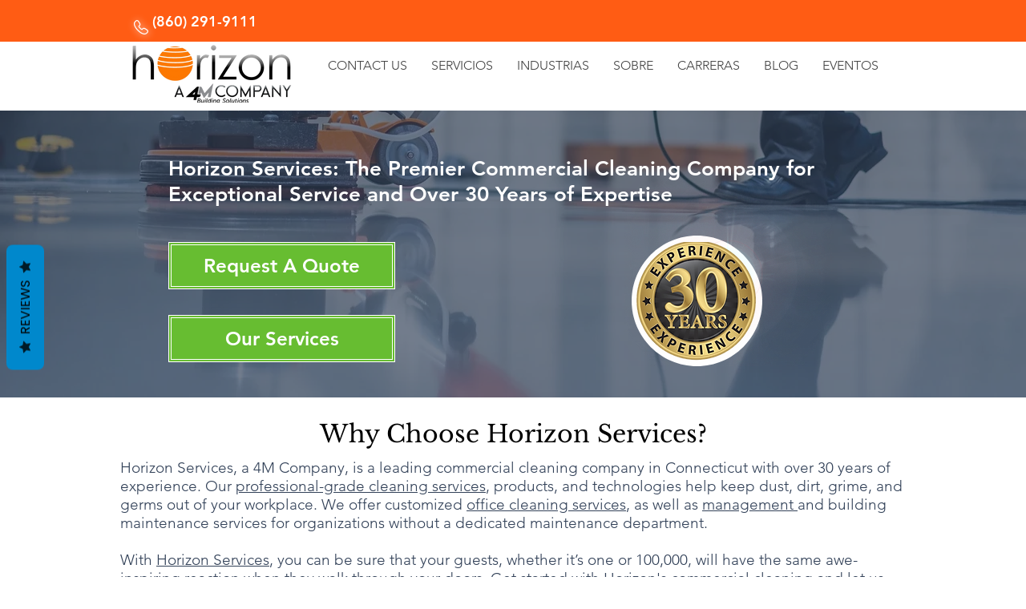

--- FILE ---
content_type: application/javascript
request_url: https://prism.app-us1.com/?a=611169436&u=https%3A%2F%2Fwww.horizonsvcs.com%2Fes
body_size: 125
content:
window.visitorGlobalObject=window.visitorGlobalObject||window.prismGlobalObject;window.visitorGlobalObject.setVisitorId('f29039fe-96af-4fdf-91d8-2d4852866360', '611169436');window.visitorGlobalObject.setWhitelistedServices('tracking', '611169436');